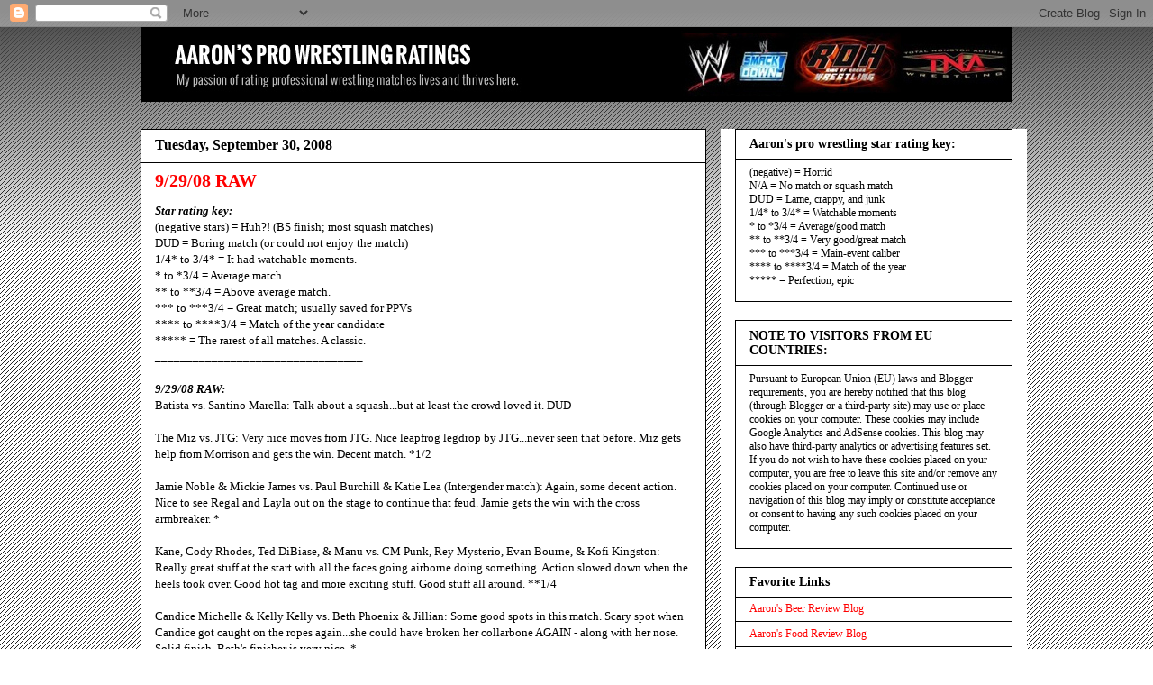

--- FILE ---
content_type: text/html; charset=UTF-8
request_url: http://www.wrestlingratings.aaronwakamatsu.com/b/stats?style=BLACK_TRANSPARENT&timeRange=ALL_TIME&token=APq4FmCw4EB8jQLpHiedTwcF51kl2fLhgXNmsUnomImDJL7lItL2hgnl07qCFWRCUSgZ2j_BGnooFUlT9Fu4PNs7Tybg3h6Fmg
body_size: 259
content:
{"total":422020,"sparklineOptions":{"backgroundColor":{"fillOpacity":0.1,"fill":"#000000"},"series":[{"areaOpacity":0.3,"color":"#202020"}]},"sparklineData":[[0,23],[1,15],[2,99],[3,12],[4,100],[5,97],[6,98],[7,48],[8,99],[9,64],[10,65],[11,8],[12,17],[13,3],[14,7],[15,6],[16,6],[17,7],[18,12],[19,15],[20,8],[21,25],[22,50],[23,21],[24,17],[25,13],[26,3],[27,14],[28,3],[29,0]],"nextTickMs":3600000}

--- FILE ---
content_type: text/html; charset=utf-8
request_url: https://www.google.com/recaptcha/api2/aframe
body_size: 267
content:
<!DOCTYPE HTML><html><head><meta http-equiv="content-type" content="text/html; charset=UTF-8"></head><body><script nonce="3qgPXt2fPlvprN5fIKVpPA">/** Anti-fraud and anti-abuse applications only. See google.com/recaptcha */ try{var clients={'sodar':'https://pagead2.googlesyndication.com/pagead/sodar?'};window.addEventListener("message",function(a){try{if(a.source===window.parent){var b=JSON.parse(a.data);var c=clients[b['id']];if(c){var d=document.createElement('img');d.src=c+b['params']+'&rc='+(localStorage.getItem("rc::a")?sessionStorage.getItem("rc::b"):"");window.document.body.appendChild(d);sessionStorage.setItem("rc::e",parseInt(sessionStorage.getItem("rc::e")||0)+1);localStorage.setItem("rc::h",'1761973698263');}}}catch(b){}});window.parent.postMessage("_grecaptcha_ready", "*");}catch(b){}</script></body></html>